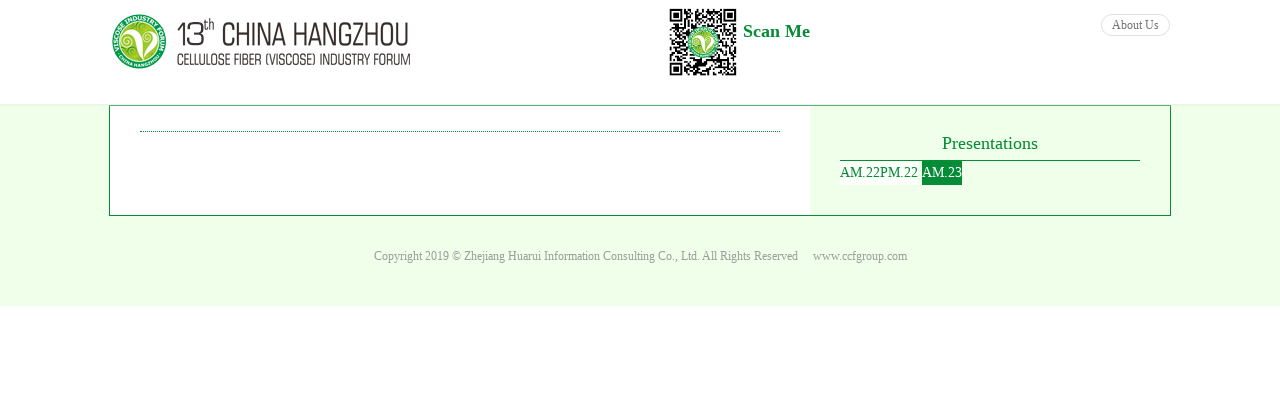

--- FILE ---
content_type: text/html
request_url: http://viscose.ccfgroup.com/2019/disp.php?id=1368&sd=3
body_size: 1172
content:

<!DOCTYPE html PUBLIC "-//W3C//DTD XHTML 1.0 Transitional//EN" "http://www.w3.org/TR/xhtml1/DTD/xhtml1-transitional.dtd">
<html xmlns="http://www.w3.org/1999/xhtml">
<head>
<meta charset="gb2312">
<title>13th China Hangzhou Cellulose Fiber (Viscose) Industry Forum (2019)</title>

<link href="css/css.css?1768902292" rel="stylesheet" type="text/css" />
<script	src="js/jquery.js" type="text/javascript"></script>
<script	src="js/js.js" type="text/javascript"></script>
</head>

<body>
<div class="disp">
	   <div class="top">
	   	<div class="area">
					<div class="area_left">
						<a href=index.php target=_blank><img src=img/logo.png></a>
					</div>
					<div class="area_center">
						<img src=img/qrcode.png align=left width=70><b><span>Scan Me</span></b>
					</div>
					<div class="area_right">
              <!-- <a href="http://forum.ccfgroup.com/" target=_blank>English</a><span>-</span>-->
               <a href=http://www.ccfgroup.com/ target=_blank>About Us</a>
					</div>
			</div> 
		</div> 
		
		<div class="main">
				<div class="area">
									<div class="area_left">
										<div class=dispbox><h2 class=disptitle></h2><div class=disptime></div><div class=dispcon></div></div>										
									</div>
									<div class="area_right">
										<h3>Presentations</h3>
										<div class=alldays>
																				<a href=?sd=1>AM.22</a><a href=?sd=2>PM.22</a>	<a href=?sd=3 class=todays>AM.23</a>
										
										</div>
										<div class="disp_news_box">
																				</div>
				</div>
		</div>
		
		<div class="bottom">
			Copyright 2019 &copy; Zhejiang Huarui Information Consulting Co., Ltd. All Rights Reserved　 www.ccfgroup.com
		</div> 
</div>

<script>
var _hmt = _hmt || [];
(function() {
  var hm = document.createElement("script");
  hm.src = "//hm.baidu.com/hm.js?1053cd36c0f488aca7fdf08301ade730";
  var s = document.getElementsByTagName("script")[0]; 
  s.parentNode.insertBefore(hm, s);
})();

$(".disp,.main .area .area_right").css({background:'#F0FFE9'});
  $(".main .area,.disptitle,.disp_news").css("border-color","#048C37");	
  $(".disp_news:last").css("border","0");
  $(".top .area_right a").hover(
  	function(){$(this).css({color:'#048C37',borderColor:'#048C37'});},
  	function(){$(this).css({color:'#767676',borderColor:'#e1e1e1'});}
  )
  $(".main .area .area_right h3").css({borderColor:'#048C37',color:'#048C37'});
  $(".disp_news_box .now").css({background:'#048C37'});
  $(".disp .top .area_center b").css({color:'#048C37'});  
  $(".disp_news img").css("border-color","#F0FFE9");	
  $(".disp_news_box .now a,.disp_news_box .now .times").css({color:'#fff'});
  $(".alldays a").css({color:'#048C37'});
  $(".alldays .todays").css({background:'#048C37',color:'#fff'});
</script>		 



</body>
</html>

--- FILE ---
content_type: text/css
request_url: http://viscose.ccfgroup.com/2019/css/css.css?1768902292
body_size: 3709
content:
body{margin:0;padding:0;font:14px/24px 'Microsoft YaHei','微软雅黑','宋体';color:#8C8C8C;}
p,dl,dt,dd,ul,li,h1,h2,h3,h4{margin:0;padding:0;list-style:none;font-weight:normal;}
img{border:0;margin:0;padding:0;}
a{text-decoration:none;color:#acacac;}
.note{font-size:12px;clear:both;color:#aaaaaa;}
.clearfix:after{content:".";display:block;height:0;clear:both;visibility:hidden}
.clearfix:after {visibility: hidden;display: block;font-size: 0;content: " ";clear: both;height: 0;}
.clearfix{*zoom:1;}
.wrap{width:100%;position:relative;}
.wrap,.content{width:100%;}
.area{width:1160px;margin:0 auto;}
.area_left{float:left;}
.area_center{float:left;}
.area_right{float:right;}

.top{height:104px;position:fixed;top:0;left:0;background:#fff;z-index:9;box-shadow:0 1px 5px 1px #626363;}
.top .logo{position:absolute;top:10px;left:30px;background:#fff;padding:15px 12px 0 12px;z-index:5;}
.top .nav1{height:34px;text-align:right;cursor:pointer;background:#000;padding-right:10px;position:relative;}
.top .nav1 a{display:inline-block;font-size:12px;color:#d0d0d0;line-height:34px;padding:0 10px;}
.top .nav1 span{display:inline-block;font-size:12px;color:#d0d0d0;line-height:34px;}
.top .nav1 .wx{width:120px;height:120px;border:solid 5px #fff;position:absolute;top:34px;right:10px;display:none;z-index:3;}
.top .nav2{height:70px;cursor:pointer;float:right;text-align:right;}
.top .nav2 .icon-gengduo{position:absolute;top:34px;right:0;line-height:70px;width:60px;text-align:center;font-size:28px;background:#fff;color:#989898;}
.top .nav2 .icon-gengduo:hover{color:#7e7e7e;}
.top .nav2 .nav2box{width:140px;position:absolute;right:0;top:104px;display:none;background:#fff;box-shadow:-1px 2px 3px 1px #d2d2d2;}
.top .nav2 a{display:inline-block;zoom:1;height:70px;line-height:28px;font-size:16px;border-left:solid 1px #e7e7e7;padding:0 25px;text-align:center;color:#3b3b3b;} 
.top .nav2 .nav2box a{border-left:0;border-top:solid 1px #e7e7e7;width:140px;padding:0}
.top .nav2 a.now,.top .nav2 a:hover{color:#fff;} 
.top .nav2 a.now .iconbox .icon{margin-top:-24px;}
.top .nav2 a .iconbox{display:block;height:24px;overflow:hidden;margin-top:9px;text-align:center;position:relative;}
.top .nav2 a .iconbox .icon{display:inline-block;width:26px;height:72px;background-image:url(../img/icon/icon.png);background-repeat:no-repeat;}
.top .nav2 a .homeicon .icon{background-position:center 0;}
.top .nav2 a .mediaicon .icon{background-position:center -48px;}
.top .nav2 a .forwardicon .icon{background-position:center -96px;}
.top .nav2 a .mattersicon .icon{background-position:center -144px;}
.top .nav2 a .themeicon .icon{background-position:center -192px;}
.top .nav2 a .joinicon .icon{background-position:center -240px;}
.top .nav2 a .businessicon .icon{background-position:center -288px;}
.top .nav2 a .contactsicon .icon{background-position:center -336px;}
.content .area h1{font-size:24px;line-height:30px;font-weight:bold;margin-bottom:20px;padding-left:10px;}
.content .area h1 .iconfont{font-size:32px;margin-right:5px;}
.home{position:relative;background:url(../img/banner.jpg) no-repeat center 0;background-size:cover;height:100vh}
.home #dateShow{position:absolute;top:130px;left:30px;font-size:12px;color:#f6f6f6;z-index:2;}
.home #dateShow h3{font-size:16px;line-height:42px;padding-left:5px;color:#fff;display:inline-block;*display:inline;zoom:1;}
.home #dateShow span{display:inline-block;padding:0 6px;line-height:32px;border-radius:5px;font-weight:bold;font-family: "Arial", "Verdana", "Helvetica", "sans-serif";margin:0 5px;font-size:18px;background:#f6f6f6;color:#000;}
.home #dateShow .d{color:#fff;}
.home .slogan{position:absolute;top:150px;right:80px;color:#fff;font-size:16px; animation:slogan 4s linear 2s infinite normal;z-index:2;}
.company{text-align:center;padding:40px 0;}
.company h4{font-size:32px;line-height:66px;margin-bottom:10px;width:580px;border-bottom-style:solid;border-bottom-width:1px; display:inline-block;*display:inline;zoom:1;}
.company ul{font-size:0;}
.company ul li{width:275px;height:90px;margin:0 20px 10px 0;overflow:hidden;position:relative;display:inline-block;*display:inline;zoom:1;}
.company ul li a{width:275px;height:90px;position:absolute;top:0;left:0;}
.company ul li a img{width:100%;height:100%;}

@keyframes slogan{
    0%{transform:perspective(500px) rotateY(0);}
    30%{transform:perspective(500px) rotateY(360deg);}
    100%{transform:perspective(500px) rotateY(360deg);}
}


.home .support1{position:absolute;bottom:0;left:0;z-index:2;background:#fff;background:rgba(0,0,0,0.5);padding:15px 0;}
.support1 .title{text-align:right;color:#fff;font-size:17px;color:#fff;}
.support2{width:100%;text-align:center;position:fixed;bottom:0;left:-100%;z-index:100;padding:0 0 30px 0;background:#fff;background-color:rgba(255,255,255,0.98);box-shadow:inset 0 0 10px 2px rgba(146, 167, 181, 0.4);}
.support2 li{display:inline-block;*display:inline;zoom:1;margin:10px 5px 0 5px;}
.support2 .title{border:0;border-bottom:dashed 1px #e6e6e6;color:#2a2a2a;width:40%;height:30px;line-height:30px;padding:0 0 10px 0;margin:25px auto 2px auto;display:block;clear:both;font-size:28px;}
.support2 li img{display:block;border:solid 1px #e8e8e8;transition:transform 0.5s;}
.support2 li img:hover{transform:scale(1.3,1.3);}
.closezz{
	width:25px;            
	height:25px;         
	position:absolute;
	top:10px;                   
	right:5px;  
	z-index:100;        
	display:none;
	cursor:pointer;
}
.zz{
	width:45px;    
	height:120px;      
	position:fixed;
	bottom:20px;
	left:0;              
	text-align:center;
	background:url(../img/zz.jpg) no-repeat 0 0;
	cursor:pointer;
	display:none;
}
.home .scrollcompany{width:100%;height:40px;line-height:40px;background:#000;background-color:rgba(0,0,0,0.3);position:absolute;bottom:0;z-index:10;}
.home .scrollcompany .area{width:98%;}


.slide{
	position:relative;
	overflow:hidden;
}
.slide .slidebox{
	position:absolute;
	z-index:1;
}
.slide .slidebox li{
	float:left;
	position:relative;
}
.slide .page{
	position:absolute;
	right:50px;
	z-index:3;
	width:20px;
	font-size:0;
}
.slide .page li{
	width:20px;
	height:20px;
	border-radius:50%;
	background:#ccc;
	display:inline-block;
	margin:5px 0;
	cursor:pointer;
}
.qimo8{ overflow:hidden; width:92%;margin:0 auto;}
.qimo8 .qimo {/*width:99999999px;*/width:8000%; height:40px;}
.qimo8 .qimo div{ float:left;}
.qimo8 .qimo ul{float:left; height:40px; overflow:hidden; zoom:1; }
.qimo8 .qimo ul li{float:left; line-height:40px; list-style:none;margin-right:10px;}
.qimo8 li a{margin-right:10px;color:#333;}


.forward .area_left,.forward .area_center,.forward .area_right{border-style:solid;border-width:1px;padding:25px 30px;}

.matters .area h4{font-size:18px;}
.matters .area h4 .iconfont{margin-right:5px!important;}
.matters .area .area_left{width:290px;} 
.matters .area .area_center{width:460px;margin:0 15px;} 
.matters .area .area_right{width:380px;} 
.m_date,.m_adress,.m_money,.m_hotel,.m_contact,.m_cancel{padding:15px;border-style:solid;border-width:1px;}
.m_date{height:100px;margin-bottom:15px;}
.m_adress{height:120px;}
.m_money{height:140px;margin-bottom:15px;}
.m_hotel{height:80px;}
.m_contact{height:140px;margin-bottom:15px;}
.m_cancel{height:80px;} 


/*.bg1{background:url(../img/bg1.jpg) no-repeat fixed center 0;background-size:cover;}
.bg2{background:url(../img/bg2.jpg) no-repeat fixed center 0;background-size:cover;}*/

.theme .area{position:relative;}
.theme table tr th{font-size:16px;}
.theme table tr td{padding:10px;}
.theme table tr td .peo strong,.theme table tr td .peo b{display:inline-block;}
.theme table tr td .peo strong{font-size:16px;}
.theme table tr td .peo span{font-size:14px;}
.theme table tr td .peo p{float:left;}
.theme table tr td .txt{line-height:28px;clear:both;padding-top:5px;border-top-style:dashed;border-top-width:1px;}
.theme table tr td .txt img{width:150px;float:left;margin-right:10px;}

.theme table tr td .peo .time {
    width: 120px;
    font-size: 16px;
    float: left;
}
.theme table tr td .peo .title {
    float: left;
}


.theme dl dt{font-size:20px;line-height:56px;font-weight:bold;}
.theme dl dd{font-size:16px;text-align:left;line-height:56px;border-bottom-style:dashed;border-bottom-width:1px;margin-bottom:10px;}


.jointitle{font-size:18px;text-align:center;}
.join .note{text-align:center;}
.business h4,.business .business_jj,.business .business_jj a{}
.yesterday ul li{width:273px;height:210px;border-style:solid;border-width:1px;margin:0 7px 20px 7px;float:left;position:relative;}
.yesterday ul li img{width:273px;height:210px;}
.yesterday ul li .txt{width:273px;height:36px;overflow:hidden;background:rgba(0,0,0,0.5);position:absolute;bottom:0;left:0;text-align:center;}
.yesterday ul li .title{width:273px;line-height:36px;font-weight:bold;color:#fff;font-size:13px;overflow:hidden;white-space:nowrap;text-overflow:clip;}
.yesterday ul li .peo{width:273px;line-height:14px;color:#fff;font-size:12px;}
.bottom{text-align:center;padding-bottom:20px;clear:both;border:0;border-style:solid;border-top-width:1px;}
.bottom ul li{display:inline-block;*display:inline;zoom:1;margin:30px 5px 20px 0;}
.bottom .copyright{text-align:center;}

@media screen and (min-width:1800px){ 
  .wrap .area{width:1760px;}
  .forward .area_left,.forward .area_center,.forward .area_right{width:491px;margin-right:50px;}
  .forward .area_right{margin-right:0;}
  .matters .area .area_center{width:1060px;}
} 
@media screen and (min-width:1500px) and (max-width:1800px) { 
  .wrap .area{width:1460px;}
  .forward .area_left,.forward .area_center,.forward .area_right{width:398px;margin-right:40px;}
  .forward .area_right{margin-right:0;}
	.matters .area .area_center{width:760px;} 
}
@media only screen and (max-width:1500px){ 
	.wrap .area{width:1160px;}
	.forward .area_left,.forward .area_center,.forward .area_right{width:304px;margin-right:31px;}
  .forward .area_right{margin-right:0;}
} 

.disp{width:100%;padding-top:105px;}
.disp .area{width:1060px;}
.disp .top{width:100%;box-shadow:0 0 3px 1px #eaeaea;}
.disp .top .area_left{width:558px;padding-top:10px;}
.disp .top .area_center{width:300px;height:70px;padding:7px 0 0 0;}
.disp .top .area_center img{padding-right:5px;}
.disp .top .area_center b{display:inline-block;padding-top:12px;line-height:24px;}
.disp .top .area_center b span{font-size:18px;}
.disp .top .area_right a{display:inline-block;font-size:12px;color:#767676;line-height:20px;padding:0 10px;margin:14px 0 0 5px;border:solid 1px #e1e1e1;border-radius:50px;}
.disp .top .area_right a:hover{color:#ee4900;}
.disp .top .area_right span{display:inline-block;font-size:12px;color:#cdcdcd;line-height:20px;margin:20px 0 0 5px;}
.disp .bottom{border:0;line-height:80px;padding:0 0 10px 0;margin:0;color:#9f9f9f;font-size:12px;}
.main{width:100%;clear:both;}
.main .area{background:#fff;border-style:solid;border-width:1px;overflow:auto;zoom:1;}
.main .area .area_left{width:640px;padding:20px 30px;}
.main .area .area_left img{max-width:640px;}
.disptitle{font-size:18px;padding-bottom:5px;margin-bottom:5px;font-weight:bold;border:0;border-style:dotted;border-bottom-width:1px;text-align:center;}
.disptitle span{font-size:14px;}
.disptime{text-align:center;margin-bottom:15px;}
.dispcon p{margin:0 0 15px 0;}
.main .area .area_right{width:300px;padding:20px 30px;}
.main .area .area_right h3{font-size:18px;padding:5px;text-align:center;border:0;border-style:solid;border-bottom-width:1px;}


.disp_news_box{text-align:left;}
.disp_news{height:90px;padding:5px;border:0;border-style:dotted;border-bottom-width:1px;clear:both;overflow:hidden;text-overflow:clip;}
.disp_news a{font-size:12px;line-height:18px;text-decoration:none;color:#333;}
.disp_news img{height:88px;width:118px;margin-right:5px;border-style:solid;border-width:1px;}
.disp_news .times{display:inline-block;margin:0 0 4px 0;color:#7c7c7c;}
.alldays{clear:both;margin-bottom:10px;}
.alldays a{display:inline-block;text-align:center;font-size:14px;color:#fff;background:rgba(255,255,255,0.8);}
.alldays a.todays{color:#fff;}




table{border-collapse:collapse;margin-bottom:5px;}   
td{padding:5px 10px;line-height:30px;border-style:solid;border-width:1px;}
th{color:#fff;line-height:20px;padding:15px 0;border-style:solid;border-width:1px;}
input,textarea{width:98%;border:solid 2px #fff;border-color:transparent;border-radius:3px;outline:none;line-height:30px;height:30px;font-family:'Microsoft YaHei','微软雅黑','宋体';background:rgba(0,0,0,0);color:#acacac;}
input:focus,textarea:focus{border-style:solid;border-width:2px;outline:none;}
select{background:rgba(0,0,0,0);border-color:transparent;color:#acacac;}
select option{color:#414141;}
.submit,.reset{padding:0;margin:0 10px;border:none;color:#fff;font-size:16px;width:150px!important;line-height:36px;height:36px;
    -moz-border-radius: 5px;      /* Gecko browsers */
    -webkit-border-radius: 5px;   /* Webkit browsers */
    border-radius:5px;            /* W3C syntax */
display:inline-block;text-align:center;text-decoration:none;cursor:pointer;}
.reset{background:#858585;}
.reset:hover{background:#333;}
#nzm,#nzm2{border-style:solid;border-width:1px!important;padding:0 5px;width:50px!important;}
.nzm{line-height:32px;font-size:20px;font-weight:bold;}
select{height:28px;}
.full{color:red;}










.pmtbox{position:fixed;top:50%;left:50%;z-index:100;margin:-350px auto auto -430px;display:none;}
.pmtbox img{border-style:solid;border-width:10px;}
.close{display:block;width:50px;height:40px;line-height:40px;text-align:center;position:fixed;top:50%;left:50%;margin:-350px auto auto 320px;cursor:pointer;color:#fff;font-size:14px;}




.roll_box{position:relative;}
.roll_box .roll_con{overflow:hidden;}
.roll_box .roll_con ul{width:10000px;overflow:hidden;}
.roll_box .roll_con ul li{float:left;}
.roll_box .btn-prev, .roll_box .btn-next{position:absolute;width:50px;height:150px;text-align:center;background:rgba(255,255,255,0.4);outline:none;}
.roll_box .btn-prev .iconfont, .roll_box .btn-next .iconfont{font-size:36px;line-height:150px;color:#3f3f3f;}
.roll_box .btn-prev{left:20px;}
.roll_box .btn-next{right:20px;}
.roll_dian{position:absolute;right:0;bottom:15px;z-index:2;width:100%;text-align:center;}
.roll_dian a{margin:0 10px;width:12px;height:12px;border-radius:50%;background:#fff;border:solid 5px rgba(255,255,255,0.6);background-clip:padding-box;display:inline-block;*display:inline;zoom:1;}


#login p{
margin-top: 15px;
line-height: 20px;
font-size: 14px;
font-weight: bold;
}
#login img{
cursor:pointer;
}
form{
margin-left:0px;
}



--- FILE ---
content_type: application/javascript
request_url: http://viscose.ccfgroup.com/2019/js/js.js
body_size: 2684
content:
$(function(){	
/*******导航**********/	
  $(".top  a").click(function(){
		 $(".top  a").removeClass("now");
     $(".top  a").find(".icon").animate({marginTop:'-48px',},0).animate({marginTop:'0',},0);    
		 $(this).addClass("now");
		 $(this).find(".icon").animate({marginTop:'-24px',},0);
	   var thisname1=$(this).attr("name"); 
	   		$(".wrap div").each(function(){
	   		if($(this).hasClass(thisname1)){
	   			var o1=$(this).position().top-83;
	   			$("html,body").stop().animate({scrollTop:o1},300);
	   		}
	   })
	})
	$(window).scroll(function(){
		var s=$(document).scrollTop();
		$(".top  a[name]").each(function(){
				var thisname2=$(this).attr("name"); 
				var o2=$(".wrap ."+thisname2).offset().top-84;
				var o3=$(".wrap ."+thisname2).offset().top-600;
				var h2=$(".wrap ."+thisname2).outerHeight(true);
				if(s>=o2&&s<o2+h2){
					$(".top  a").removeClass("now");
					$(this).addClass("now");
				}
				else{$(this).removeClass("now");}
/*
				if(s>=o3){
					if(thisname2!="top" && thisname2!="home" && thisname2!="company"){
					  $(".wrap ."+thisname2+" .area").animate({opacity:'1'},1000);
					  $(".wrap ."+thisname2).animate({paddingTop:'50px',paddingBottom:'50px'},1000);
					  }
				}
*/
		})
		
		var hh=$(window).height();
		if(s<hh||$(".support1").length<0){
				$(".zz,.closezz").css("display","none");
				$(".closezz").trigger("click");
		}
		if(s>hh&&$(".support1").length>0){
        $(".zz,.closezz").css("display","block");
		}
	})
	
	
	$(".nav2 a").mouseenter(function(){
	if(!$(this).hasClass("now")){
		$(this).find(".icon").animate({marginTop:'-24px',},200);
	}
	})
	
	$(".nav2 a").mouseleave(function(){
		if(!$(this).hasClass("now")){
			$(this).find(".icon").animate({marginTop:'0',},100);
		}
	})
	
	
	var logo=$(window).width()-$(".logo").outerWidth()-30;
	var nav=$(".nav2").outerWidth();
	if(nav>logo){
		$(".nav2").css({width:(logo-60)+"px",paddingRight:'60px'});
		$(".nav2").append($("<span class='iconfont icon-gengduo'></span>"));
		$(".nav2").append($("<div class='nav2box'></div>"));
		$(".nav2>a").each(function(){
			if($(this).position().top>34){  $(this).appendTo(".nav2box")    }
		})
		$(".nav2box").css("height",$(".nav2box a").length*70+"px");
	}else{
		$(".nav2").css({width:(logo)+"px",paddingRight:'0'});
	}
	$(".nav2 .icon-gengduo").click(function(ev){
		ev.stopPropagation();
		if($(".nav2box").css("display")=="none"){$(".nav2box").css("display","block")}else{$(".nav2box").css("display","none")}	
	})
	$(".nav2box a").click(function(ev){
		  ev.stopPropagation();
			$(".nav2box").css("display","none");
	})
	$(document).click(function(){
		$(".nav2box").css("display","none");
	})
	
	
	
/*******赞助单位**********/	
 $(".pmtbox").after("<ul class='support2'></ul>"); 
 $(".support2").prepend("<div class='closezz'><img src=img/icon/close.png width=25></div>");
 $(".support2").after("<div class='zz'></div>");
 $(".support2").append( $(".support1 .slidebox").children().clone()  );
 $(".support2 li img").css("width","180px");
 $(".support2 .title:eq(0)").nextUntil(".title").find("img").css("width","250px");
 $(".closezz").click(function(){
 		$(".support2").stop().animate({left:-($(window).width()+20)},300,function(){$(".zz").animate({left:'0'},"normal")});
 }) 
 $(".zz").click(function(){
 		$(this).stop().animate({left:'-45px'},"normal",function(){$(".support2").stop().animate({left:'0px'},300)});
 })

	
/*******其它**********/
	
  //if($("#detail2 option[selected]").text()=="已满"||$("#detail2 option[selected]").text()=="满"||$("#detail2 option[selected]").text()=="full"||$("#detail2 option[selected]").text()=="Full"){$("#detail2").attr("disabled","false").css("cursor","not-allowed");}
  //$("html,body").stop().animate({scrollTop: goTo1.position().top-104},1000);	
	//$(".wrap .content:not('.company,.home,.top') .area").css({opacity:'0'});
  //$(".wrap .content:not('.company,.home,.top')").css({paddingTop:'200px'});
  //var forward=$(".forward .area_right img").width();
	//$(".forward .area_left").css("width",(1160-60-2-30-forward)+"px" );
	//$(".forward .area_left,.forward .area_right").outerHeight(   Math.max($(".forward .area_left").height(),$(".forward .area_right").height())    );
	//$(".forward .area_right img").height(	$(".forward .area_left").outerHeight(true));
	//$(".forward .area_right img").width(forward);
  

  $(".wrap .content:not('.company,.home,.top')").css({paddingTop:'50px',paddingBottom:'50px'});
  $(".wrap .content:not('.home,.top'):even").addClass("bg1");
  $(".wrap .content:not('.home,.top'):odd").addClass("bg2");

	var forward_l=$(".forward .area_left").height();
	var forward_c=$(".forward .area_center").height();
	var forward_r=$(".forward .area_right").height();
	$(".forward .area_left,.forward .area_center,.forward .area_right").height( Math.max(forward_l,forward_c,forward_r)  );
  
  $(".home").height($(window).height());
  $(".phone").hover(function(){$(".wx").show();},function(){$(".wx").hide();})
  $(".wx").hover(function(){$(this).show();},function(){$(this).hide();})
	$(".pmt").click(function(){$(".pmtbox").fadeToggle("slow");})
	$(".pmtbox .close").click(function(){$(".pmtbox").fadeOut("slow");})

  $(".theme table tr td .peo .title").width($(".theme table tr td").width()-120);



  $(".company .area ul li").hover(
				function(){
				$(this).find("a").stop().animate({left:'-15px',top:'-5px',width:'305px',height:'100px'},300);
			  },
			  function(){
				$(this).find("a").stop().animate({left:'0',top:'0',width:'275px',height:'90px'},300);
			  }
	)
	
  $(".company .area ul").each(function(){
			var cnum=0;
  		$(this).find("li").each(function(){
	  		cnum++;
  		})
  		if(cnum<4){$(this).find("li:last").css("margin-right","0");}
  		else{
  			  $(this).find("li:last").css("margin-right","0");
  				$(this).find("li:eq(3)").css("margin-right","0");
  				$(this).find("li:eq(7)").css("margin-right","0");
  		}

  })



	
	$(".yesterday ul li").hover(
			function(){
				$(this).find(".txt").animate({height:'65px',paddingTop:'5px'});
			},
			function(){
				$(this).find(".txt").animate({height:'36px',paddingTop:'0'});
			}
	)
	


  
})






function slide(slidename,slidetime,slidespeed,slidemargin,slidewidth,slideheight,picwidth,picheight){	
				 if(picheight){			 	
				 	  $("."+slidename).css({width:slidewidth,height:slideheight});
				 	  if(picwidth=="100%"){
				 	 			 $("."+slidename+" .slidebox li,."+slidename+" .slidebox li img").css({width:$("."+slidename).width(),height:picheight});
				 	  }else{
				 	 			 $("."+slidename+" .slidebox li,."+slidename+" .slidebox li img").css({width:picwidth,height:picheight});
				 	  }
				 	  $("."+slidename+" .slidebox li").css("margin-right",slidemargin);                  
	       }else{
	       		$("."+slidename).css({width:slidewidth,height:slideheight});
	       		if(picwidth=="100%"){
				 	 			 $("."+slidename+" .slidebox li,."+slidename+" .slidebox li img").css({width:$("."+slidename).width()});
				 	  }else{
				 	 			 $("."+slidename+" .slidebox li,."+slidename+" .slidebox li img").css({width:picwidth});
				 	  }
	       		$("."+slidename+",."+slidename+" .slidebox li,."+slidename+" .slidebox li img").css({height:$("."+slidename+" .slidebox li img").height()+"px"});
	       		$("."+slidename+" .slidebox li").css("margin-right",slidemargin);
	       }  
	       $("."+slidename+" .prev,"+"."+slidename+" .next").css({lineHeight:$("."+slidename+" .slidebox li img").height()/3+"px",top:$("."+slidename+" .slidebox li img").height()/3+"px"});		 
			   for(var j1= 0; j1<$("."+slidename+" .slidebox li").length;j1++){$("."+slidename+" .page").append('<li></li>')}
			   $("."+slidename+" .page li:first").addClass("active");
				 var onepic=$("."+slidename+" .slidebox li").width()+slidemargin;			   
			   var slidenum=parseInt($("."+slidename).width()/onepic)+1;         
			   for(var j2=0;j2<slidenum;j2++){
			   		$("."+slidename+" .slidebox").append($("."+slidename+" .slidebox li:nth-child("+(j2+1)+")").clone())
			   }
			   $("."+slidename+" .slidebox").width($("."+slidename+" .slidebox li").length*onepic);
         $("."+slidename+" .slidebox li span").width(slidewidth);
			   var i=0;   
			  var play;
				function timing(){
					  play=setInterval(function(){
							   i++;
							   if(i==$("."+slidename+" .slidebox li").length-slidenum+1){  
								    i=1;								                                 
								    $("."+slidename+" .slidebox").css({left:0});         
							   }
								 $("."+slidename+" .slidebox").stop().animate({left:-i*onepic},slidespeed);
							   if(i==$("."+slidename+" .slidebox li").length-slidenum){                                            
							    	$("."+slidename+" .page li").eq(0).addClass('active').siblings().removeClass('active'); 
							   }else{
							    	$("."+slidename+" .page li").eq(i).addClass('active').siblings().removeClass('active'); 
							   }
					  },slidetime)
			  }
			  timing();
			  $("."+slidename+" .next").click(function(){
					   i++;  
					   if(i==$("."+slidename+" .slidebox li").length-slidenum+1){
						    i=1;
						    $("."+slidename+" .slidebox").css({left:0});
					   }
					  
					   $("."+slidename+" .slidebox").stop().animate({left:-i*onepic},slidespeed);
					   if (i==$("."+slidename+" .slidebox li").length-slidenum){  
					    $("."+slidename+" .page li").eq(0).addClass('active').siblings().removeClass('active');
					   }else{
					    $("."+slidename+" .page li").eq(i).addClass('active').siblings().removeClass('active');
					   }  

			  })
			  $("."+slidename+" .prev").click(function(){
					   i--;
					   if(i==-1){                                                    
						    i=$("."+slidename+" .slidebox li").length-slidenum-1;               
						    $("."+slidename+" .slidebox").css({left:-($("."+slidename+" .slidebox li").length-slidenum)*onepic});  
					   }
					   $("."+slidename+" .slidebox").stop().animate({left:-i*onepic},slidespeed);
					   $("."+slidename+" .page li").eq(i).addClass('active').siblings().removeClass('active'); 

			  })
			  $("."+slidename+" .page li").mouseenter(function(){
					   $("."+slidename+" .slidebox").stop().animate({left:-$(this).index()*onepic},slidespeed);   
					   $("."+slidename+" .page li").eq($(this).index()).addClass('active').siblings().removeClass('active');

             i=$(this).index();        
			  })
			  $("."+slidename).hover(
					  function(){ 
						   clearInterval(play);
						   $("."+slidename+" .prev,"+"."+slidename+" .next").css("display","block");
					  },
					  function(){
						   timing();
						   $("."+slidename+" .prev,"+"."+slidename+" .next").css("display","none");
					  }
			  )
			  
  
 }

  

  	
